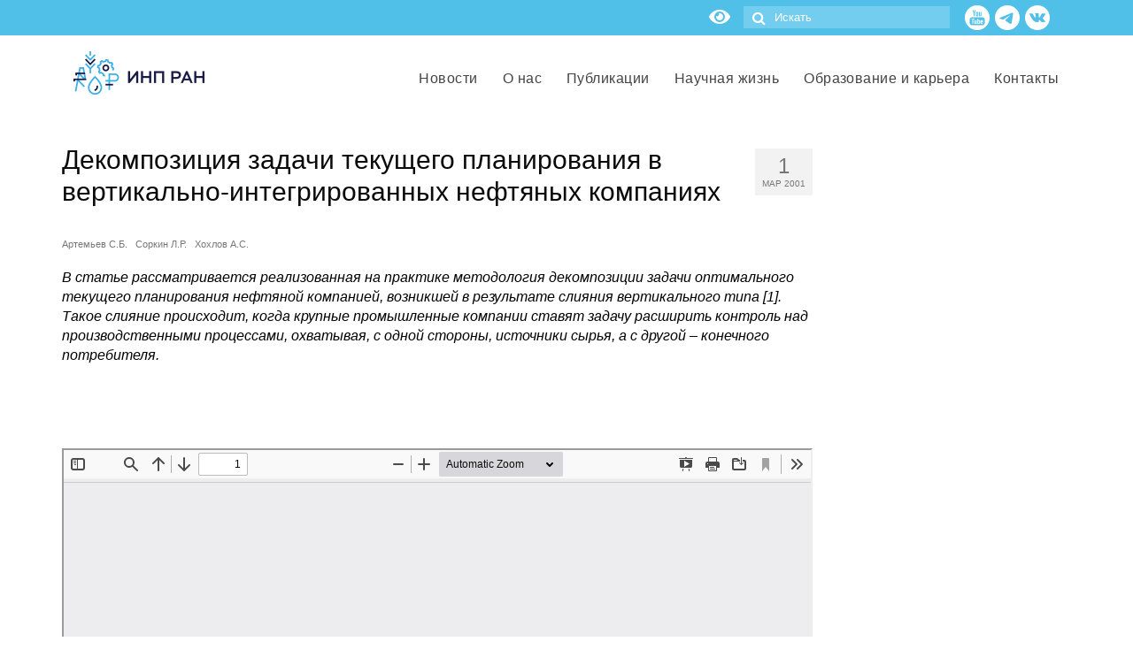

--- FILE ---
content_type: image/svg+xml
request_url: https://ecfor.ru/wp-content/uploads/2025/09/youtube-logo.svg
body_size: 2929
content:
<?xml version="1.0"?><svg height="60px" version="1.1" viewBox="0 0 60 60" width="60px" xmlns="http://www.w3.org/2000/svg" xmlns:sketch="http://www.bohemiancoding.com/sketch/ns" xmlns:xlink="http://www.w3.org/1999/xlink"><title/><defs/><g fill="none" fill-rule="evenodd" id="flat" stroke="none" stroke-width="1"><g id="youtube"><path d="M30,60 C46.5685433,60 60,46.5685433 60,30 C60,13.4314567 46.5685433,0 30,0 C13.4314567,0 0,13.4314567 0,30 C0,46.5685433 13.4314567,60 30,60 Z" fill="#d73423"/><path d="M41.7165691,28.8461538 L18.2830115,28.8461538 C14.5576143,28.8461538 11.5384615,31.5950586 11.5384615,35.2974069 L11.5384615,41.7568229 C11.5384615,45.458763 14.5576143,48.4615385 18.2830115,48.4615385 L41.7165691,48.4615385 C45.4411275,48.4615385 48.4615385,45.4591712 48.4615385,41.7568229 L48.4615385,35.3484259 C48.4615385,31.6460777 45.4411275,28.8461538 41.7165691,28.8461538 Z M22.8783803,34.099887 L20.618863,34.099887 L20.618863,44.541939 L18.4346194,44.541939 L18.4346194,34.099887 L16.1755371,34.099887 L16.1755371,32.3229041 L22.8783803,32.3229041 L22.8783803,34.099887 Z M28.6661908,44.9879673 L26.7286536,44.9879673 L26.7286536,44.0000504 C26.368819,44.3656668 25.9985419,44.6441373 25.6099902,44.8326893 C25.2231789,45.0287674 24.8485507,45.1214589 24.484365,45.1214589 C24.0344631,45.1214589 23.700735,44.9879673 23.4709978,44.7178152 C23.2464819,44.4480592 23.1307431,44.0491689 23.1307431,43.509657 L23.1307431,35.9727303 L25.0682804,35.9727303 L25.0682804,42.8889409 C25.0682804,43.1020521 25.1104859,43.2561418 25.1883702,43.3500216 C25.2723461,43.4486549 25.4050542,43.4934162 25.5869294,43.4934162 C25.7265992,43.4934162 25.9089096,43.4312257 26.1264637,43.3048643 C26.3466285,43.1773144 26.545473,43.0160946 26.7277834,42.8204126 L26.7277834,35.9727303 L28.6653206,35.9727303 L28.6653206,44.9879673 L28.6661908,44.9879673 Z M36.7848764,42.879038 C36.7848764,43.5155987 36.6334587,44.0048038 36.329318,44.3466531 C36.0273529,44.6877103 35.5861531,45.1036336 35.0126803,45.1036336 C34.6310904,45.1036336 33.749561,45.0398587 33.4545576,44.9075554 C33.1582488,44.7772328 32.8789093,44.575609 32.6261114,44.2971385 L32.6261114,44.9875712 L30.6668187,44.9875712 L30.6668187,32.5209629 L32.6261114,32.5209629 L32.6261114,36.7039631 C32.8884817,36.4314343 33.1656456,36.2210959 33.4558629,36.0788898 C33.7521716,35.9339108 34.5932359,35.8641941 34.8943309,35.8641941 C35.5082687,35.8641941 35.9764452,35.806361 36.2992956,36.190991 C36.6238863,36.5756211 36.7844413,37.138504 36.7844413,37.8764708 L36.7844413,42.879038 L36.7848764,42.879038 Z M43.8323254,40.5486791 L40.1256379,40.5486791 L40.1256379,42.2472307 C40.1256379,42.7213833 40.1874232,43.0505569 40.3144749,43.2347515 C40.4441371,43.4193422 40.6625615,43.5088647 40.9714884,43.5088647 C41.2934685,43.5088647 41.5175493,43.4308296 41.6459062,43.2751554 C41.7716525,43.1182929 41.8386592,42.7776319 41.8386592,42.2468346 L41.8386592,41.8364569 L43.8327605,41.8364569 L43.8327605,42.2991221 C43.8327605,43.2228679 43.5917105,43.9192424 43.1017786,44.3890377 C42.6188084,44.8532874 41.8934829,45.0854122 40.9271073,45.0854122 C40.0586312,45.0854122 39.3742058,44.8390271 38.876442,44.342692 C38.3804185,43.8511102 38.1276206,43.1678076 38.1276206,42.2991221 L38.1276206,38.2496134 C38.1276206,37.4704504 38.402609,36.8295323 38.9521508,36.3379506 C39.5008224,35.8463688 40.2039574,35.6011721 41.0733037,35.6011721 C41.9609246,35.6011721 42.6427393,35.8289397 43.1191829,36.2844747 C43.5951914,36.7411982 43.8331956,37.3955842 43.8331956,38.2500095 L43.8331956,40.5486791 L43.8323254,40.5486791 Z M40.9897629,37.1777196 C40.6799658,37.1777196 40.4611064,37.2589237 40.3257877,37.4272736 C40.1895988,37.5849283 40.1256379,37.8566649 40.1256379,38.234957 L40.1256379,39.1460272 L41.8386592,39.1460272 L41.8386592,38.234957 C41.8386592,37.8566649 41.769477,37.5849283 41.6341583,37.4272736 C41.5027556,37.2589237 41.2843312,37.1777196 40.9897629,37.1777196 Z M33.4371532,37.2957626 C33.2992239,37.2957626 33.1608595,37.3230947 33.0259759,37.3829084 C32.8910923,37.4407416 32.7583843,37.5354136 32.6265465,37.6586062 L32.6265465,43.2747593 C32.7823152,43.4197383 32.9367787,43.5314434 33.0860208,43.5956145 C33.2356981,43.6578049 33.3892913,43.6926632 33.5533271,43.6926632 C33.7917665,43.6926632 34.5088249,43.6288883 34.6206478,43.499754 C34.7307302,43.3722042 34.7881645,43.1678076 34.7881645,42.8794341 L34.7881645,38.2226774 C34.7881645,37.9168747 34.722028,37.6871266 34.5845338,37.5294719 C34.4435587,37.3741938 33.6977831,37.2957626 33.4371532,37.2957626 Z M35.8707613,26.6068156 C36.2654026,26.6068156 36.6717867,26.4932392 37.0903329,26.2743767 C37.5122342,26.0526125 37.916102,25.7280493 38.3002587,25.3044177 L38.3002587,26.4546895 L40.4047328,26.4546895 L40.4047328,16.0636932 L38.3002587,16.0636932 L38.3002587,23.9518638 C38.1056641,24.177773 37.8884226,24.3630601 37.653567,24.5106265 C37.4161951,24.6565348 37.2199229,24.72866 37.0655892,24.72866 C36.8684782,24.72866 36.7242098,24.6739444 36.6386552,24.562026 C36.5505844,24.4525947 36.5023551,24.2751834 36.5023551,24.0310357 L36.5023551,16.0636932 L34.4024943,16.0636932 L34.4024943,24.7485566 C34.4024943,25.3678381 34.5266323,25.8308484 34.7707143,26.1375876 C35.0181515,26.4488864 35.3817583,26.6068156 35.8707613,26.6068156 Z M29.6814771,26.7179049 C30.6368362,26.7179049 31.3866966,26.4642233 31.933994,25.9589327 C32.4766783,25.450326 32.7488591,24.7568468 32.7488591,23.8673033 L32.7488591,18.4981244 C32.7488591,17.7076493 32.4703875,17.0560358 31.9180574,16.5540613 C31.3598559,16.0533304 30.6473208,15.8013069 29.7766775,15.8013069 C28.8213184,15.8013069 28.0588764,16.0396515 27.4935454,16.5163407 C26.9282144,16.9930299 26.6455489,17.6317935 26.6455489,18.4396782 L26.6455489,23.8262665 C26.6455489,24.7100069 26.9215042,25.4092893 27.4725762,25.933233 C28.0244868,26.455104 28.7609269,26.7179049 29.6814771,26.7179049 Z M28.8091562,18.3600918 C28.8091562,18.133768 28.8896781,17.9517971 29.0482057,17.8092048 C29.2105077,17.6695142 29.4181033,17.6011196 29.6743475,17.6011196 C29.9532386,17.6011196 30.1780289,17.6695142 30.3495574,17.8092048 C30.5202471,17.9517971 30.6058017,18.133768 30.6058017,18.3600918 L30.6058017,24.0215019 C30.6058017,24.2992252 30.5215053,24.5193312 30.3529125,24.6789185 C30.1847391,24.8385058 29.95911,24.9168486 29.6739281,24.9168486 C29.3962953,24.9168486 29.1815701,24.8409928 29.0326884,24.6818201 C28.8838068,24.5255489 28.8087368,24.3071009 28.8087368,24.0215019 L28.8087368,18.3600918 L28.8091562,18.3600918 Z M21.3512323,26.455104 L23.7186608,26.455104 L23.7186608,19.7822838 L26.4740204,11.5384615 L24.0680085,11.5384615 L22.6026772,17.1700267 L22.4537956,17.1700267 L20.9163301,11.5384615 L18.5312874,11.5384615 L21.350813,20.0446701 L21.350813,26.455104 L21.3512323,26.455104 Z" fill="#FFFFFF"/></g></g></svg>